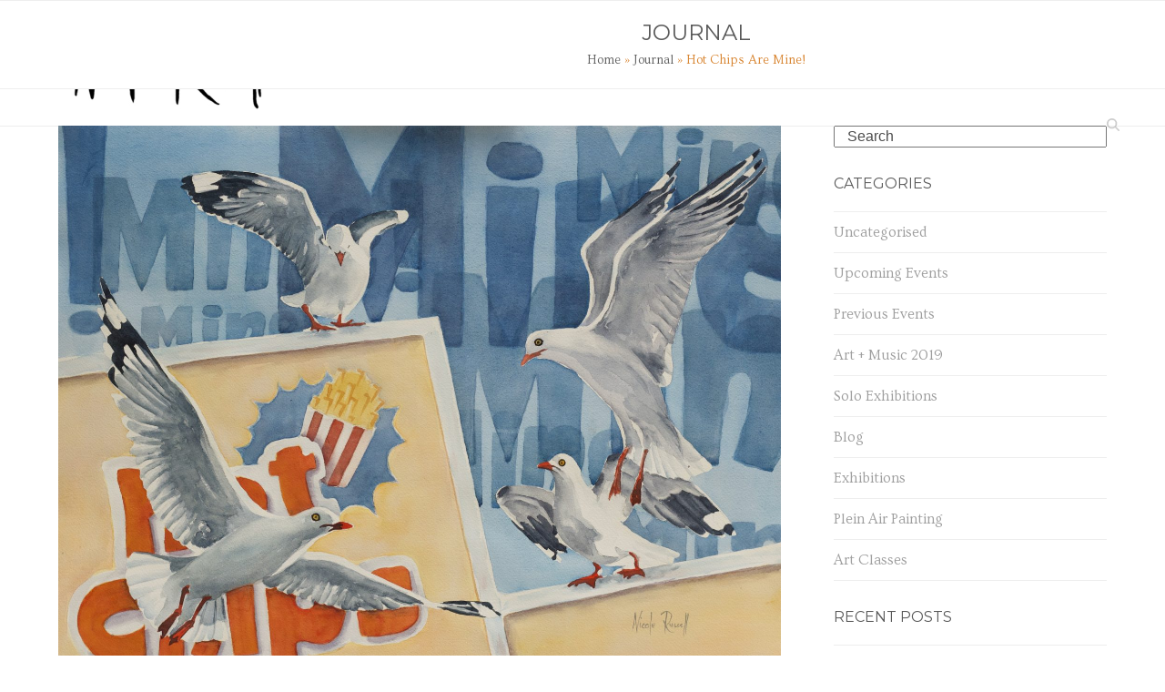

--- FILE ---
content_type: text/html; charset=UTF-8
request_url: https://www.nicolerussellart.com/2020/04/13/hot-chips-are-mine/
body_size: 17299
content:
<!DOCTYPE html>
<html lang="en-NZ" class="wpex-classic-style">
<head>
<meta charset="UTF-8">
<link rel="profile" href="https://gmpg.org/xfn/11">
<meta name='robots' content='index, follow, max-image-preview:large, max-snippet:-1, max-video-preview:-1' />
	<style>img:is([sizes="auto" i], [sizes^="auto," i]) { contain-intrinsic-size: 3000px 1500px }</style>
	<meta name="viewport" content="width=device-width, initial-scale=1">

	<!-- This site is optimized with the Yoast SEO Premium plugin v26.5 (Yoast SEO v26.5) - https://yoast.com/wordpress/plugins/seo/ -->
	<title>Hot Chips Are Mine! - Nicole Russell Art Classes and Workshops</title><link rel="preload" data-rocket-preload as="style" href="https://fonts.googleapis.com/css2?family=Ovo:ital,wght@0,100;0,200;0,300;0,400;0,500;0,600;0,700;0,800;0,900;1,100;1,200;1,300;1,400;1,500;1,600;1,700;1,800;1,900&#038;subset=latin&#038;family=Montserrat:ital,wght@0,100;0,200;0,300;0,400;0,500;0,600;0,700;0,800;0,900;1,100;1,200;1,300;1,400;1,500;1,600;1,700;1,800;1,900&#038;subset=latin&#038;display=swap" /><link rel="stylesheet" href="https://fonts.googleapis.com/css2?family=Ovo:ital,wght@0,100;0,200;0,300;0,400;0,500;0,600;0,700;0,800;0,900;1,100;1,200;1,300;1,400;1,500;1,600;1,700;1,800;1,900&#038;subset=latin&#038;family=Montserrat:ital,wght@0,100;0,200;0,300;0,400;0,500;0,600;0,700;0,800;0,900;1,100;1,200;1,300;1,400;1,500;1,600;1,700;1,800;1,900&#038;subset=latin&#038;display=swap" media="print" onload="this.media='all'" /><noscript><link rel="stylesheet" href="https://fonts.googleapis.com/css2?family=Ovo:ital,wght@0,100;0,200;0,300;0,400;0,500;0,600;0,700;0,800;0,900;1,100;1,200;1,300;1,400;1,500;1,600;1,700;1,800;1,900&#038;subset=latin&#038;family=Montserrat:ital,wght@0,100;0,200;0,300;0,400;0,500;0,600;0,700;0,800;0,900;1,100;1,200;1,300;1,400;1,500;1,600;1,700;1,800;1,900&#038;subset=latin&#038;display=swap" /></noscript><link rel="preload" data-rocket-preload as="image" href="https://www.nicolerussellart.com/wp-content/uploads/sites/116/2020/04/IMG_7395-scaled.jpeg" imagesrcset="https://www.nicolerussellart.com/wp-content/uploads/sites/116/2020/04/IMG_7395-scaled.jpeg 2048w, https://www.nicolerussellart.com/wp-content/uploads/sites/116/2020/04/IMG_7395-300x225.jpeg 300w, https://www.nicolerussellart.com/wp-content/uploads/sites/116/2020/04/IMG_7395-1024x768.jpeg 1024w, https://www.nicolerussellart.com/wp-content/uploads/sites/116/2020/04/IMG_7395-768x576.jpeg 768w, https://www.nicolerussellart.com/wp-content/uploads/sites/116/2020/04/IMG_7395-1536x1152.jpeg 1536w" imagesizes="auto, (max-width: 2048px) 100vw, 2048px" fetchpriority="high">
	<meta name="description" content="Today, I finally finished Hot Chips Are Mine! Since the lockdown has started I could take advantage of the unexpected time available in my studio to paint. Stil" />
	<link rel="canonical" href="https://www.nicolerussellart.com/2020/04/13/hot-chips-are-mine/" />
	<meta property="og:locale" content="en_US" />
	<meta property="og:type" content="article" />
	<meta property="og:title" content="Hot Chips Are Mine!" />
	<meta property="og:url" content="https://www.nicolerussellart.com/2020/04/13/hot-chips-are-mine/" />
	<meta property="og:site_name" content="Nicole Russell Art Classes and Workshops" />
	<meta property="article:publisher" content="https://www.facebook.com/NicoleRussellFineArts/" />
	<meta property="article:published_time" content="2020-04-13T03:59:26+00:00" />
	<meta property="og:image" content="https://www.nicolerussellart.com/wp-content/uploads/sites/116/2020/04/Mine-Photo-finished-1-scaled.jpeg" />
	<meta property="og:image:width" content="2048" />
	<meta property="og:image:height" content="1559" />
	<meta property="og:image:type" content="image/jpeg" />
	<meta name="author" content="nicole" />
	<meta name="twitter:card" content="summary_large_image" />
	<meta name="twitter:label1" content="Written by" />
	<meta name="twitter:data1" content="nicole" />
	<meta name="twitter:label2" content="Est. reading time" />
	<meta name="twitter:data2" content="5 minutes" />
	<script type="application/ld+json" class="yoast-schema-graph">{"@context":"https://schema.org","@graph":[{"@type":"Article","@id":"https://www.nicolerussellart.com/2020/04/13/hot-chips-are-mine/#article","isPartOf":{"@id":"https://www.nicolerussellart.com/2020/04/13/hot-chips-are-mine/"},"author":{"name":"nicole","@id":"https://www.nicolerussellart.com/#/schema/person/b46387fc4903017d9e392e9ee2634ce0"},"headline":"Hot Chips Are Mine!","datePublished":"2020-04-13T03:59:26+00:00","mainEntityOfPage":{"@id":"https://www.nicolerussellart.com/2020/04/13/hot-chips-are-mine/"},"wordCount":1037,"commentCount":0,"publisher":{"@id":"https://www.nicolerussellart.com/#organization"},"image":{"@id":"https://www.nicolerussellart.com/2020/04/13/hot-chips-are-mine/#primaryimage"},"thumbnailUrl":"https://www.nicolerussellart.com/wp-content/uploads/sites/116/2020/04/Mine-Photo-finished-1-scaled.jpeg","articleSection":{"1":"Blog"},"inLanguage":"en-NZ","potentialAction":[{"@type":"CommentAction","name":"Comment","target":["https://www.nicolerussellart.com/2020/04/13/hot-chips-are-mine/#respond"]}]},{"@type":"WebPage","@id":"https://www.nicolerussellart.com/2020/04/13/hot-chips-are-mine/","url":"https://www.nicolerussellart.com/2020/04/13/hot-chips-are-mine/","name":"Hot Chips Are Mine! - Nicole Russell Art Classes and Workshops","isPartOf":{"@id":"https://www.nicolerussellart.com/#website"},"primaryImageOfPage":{"@id":"https://www.nicolerussellart.com/2020/04/13/hot-chips-are-mine/#primaryimage"},"image":{"@id":"https://www.nicolerussellart.com/2020/04/13/hot-chips-are-mine/#primaryimage"},"thumbnailUrl":"https://www.nicolerussellart.com/wp-content/uploads/sites/116/2020/04/Mine-Photo-finished-1-scaled.jpeg","datePublished":"2020-04-13T03:59:26+00:00","breadcrumb":{"@id":"https://www.nicolerussellart.com/2020/04/13/hot-chips-are-mine/#breadcrumb"},"inLanguage":"en-NZ","potentialAction":[{"@type":"ReadAction","target":["https://www.nicolerussellart.com/2020/04/13/hot-chips-are-mine/"]}]},{"@type":"ImageObject","inLanguage":"en-NZ","@id":"https://www.nicolerussellart.com/2020/04/13/hot-chips-are-mine/#primaryimage","url":"https://www.nicolerussellart.com/wp-content/uploads/sites/116/2020/04/Mine-Photo-finished-1-scaled.jpeg","contentUrl":"https://www.nicolerussellart.com/wp-content/uploads/sites/116/2020/04/Mine-Photo-finished-1-scaled.jpeg","width":2048,"height":1559},{"@type":"BreadcrumbList","@id":"https://www.nicolerussellart.com/2020/04/13/hot-chips-are-mine/#breadcrumb","itemListElement":[{"@type":"ListItem","position":1,"name":"Home","item":"https://www.nicolerussellart.com/"},{"@type":"ListItem","position":2,"name":"Journal","item":"https://www.nicolerussellart.com/journal/"},{"@type":"ListItem","position":3,"name":"Hot Chips Are Mine!"}]},{"@type":"WebSite","@id":"https://www.nicolerussellart.com/#website","url":"https://www.nicolerussellart.com/","name":"Nicole Russell Art","description":"Waterclolour and Oils Art Classes","publisher":{"@id":"https://www.nicolerussellart.com/#organization"},"potentialAction":[{"@type":"SearchAction","target":{"@type":"EntryPoint","urlTemplate":"https://www.nicolerussellart.com/?s={search_term_string}"},"query-input":{"@type":"PropertyValueSpecification","valueRequired":true,"valueName":"search_term_string"}}],"inLanguage":"en-NZ"},{"@type":"Organization","@id":"https://www.nicolerussellart.com/#organization","name":"Nicole Russell Art","url":"https://www.nicolerussellart.com/","logo":{"@type":"ImageObject","inLanguage":"en-NZ","@id":"https://www.nicolerussellart.com/#/schema/logo/image/","url":"https://www.nicolerussellart.com/wp-content/uploads/sites/116/2019/06/NicoleRussell-signature-small.jpg","contentUrl":"https://www.nicolerussellart.com/wp-content/uploads/sites/116/2019/06/NicoleRussell-signature-small.jpg","width":417,"height":218,"caption":"Nicole Russell Art"},"image":{"@id":"https://www.nicolerussellart.com/#/schema/logo/image/"},"sameAs":["https://www.facebook.com/NicoleRussellFineArts/","https://www.instagram.com/nicolerussellfinearts/"]},{"@type":"Person","@id":"https://www.nicolerussellart.com/#/schema/person/b46387fc4903017d9e392e9ee2634ce0","name":"nicole","image":{"@type":"ImageObject","inLanguage":"en-NZ","@id":"https://www.nicolerussellart.com/#/schema/person/image/","url":"https://secure.gravatar.com/avatar/dbe5e6b743be6369f1f8da02c3df93aa187aab82c36f88c05b4e6648402fe830?s=96&d=mm&r=g","contentUrl":"https://secure.gravatar.com/avatar/dbe5e6b743be6369f1f8da02c3df93aa187aab82c36f88c05b4e6648402fe830?s=96&d=mm&r=g","caption":"nicole"},"url":"https://www.nicolerussellart.com/author/nicole/"}]}</script>
	<!-- / Yoast SEO Premium plugin. -->


<link rel='dns-prefetch' href='//stats.wp.com' />
<link rel='dns-prefetch' href='//fonts.googleapis.com' />
<link href='https://fonts.gstatic.com' crossorigin rel='preconnect' />
<link rel="alternate" type="application/rss+xml" title="Nicole Russell Art Classes and Workshops &raquo; Feed" href="https://www.nicolerussellart.com/feed/" />
<link rel="alternate" type="application/rss+xml" title="Nicole Russell Art Classes and Workshops &raquo; Comments Feed" href="https://www.nicolerussellart.com/comments/feed/" />
<link rel="alternate" type="application/rss+xml" title="Nicole Russell Art Classes and Workshops &raquo; Hot Chips Are Mine! Comments Feed" href="https://www.nicolerussellart.com/2020/04/13/hot-chips-are-mine/feed/" />
<link rel='stylesheet' id='formidable-css' href='https://www.nicolerussellart.com/wp-content/plugins/formidable/css/formidableforms116.css?ver=1161038' media='all' />
<link rel='stylesheet' id='js_composer_front-css' href='https://www.nicolerussellart.com/wp-content/plugins/js_composer/assets/css/js_composer.min.css?ver=8.7.2' media='all' />
<link rel='stylesheet' id='mediaelement-css' href='https://www.nicolerussellart.com/wp-includes/js/mediaelement/mediaelementplayer-legacy.min.css?ver=4.2.17' media='all' />
<link rel='stylesheet' id='wp-mediaelement-css' href='https://www.nicolerussellart.com/wp-includes/js/mediaelement/wp-mediaelement.min.css?ver=391a341ab268f5965695ce5ef5bab008' media='all' />
<style id='jetpack-sharing-buttons-style-inline-css'>
.jetpack-sharing-buttons__services-list{display:flex;flex-direction:row;flex-wrap:wrap;gap:0;list-style-type:none;margin:5px;padding:0}.jetpack-sharing-buttons__services-list.has-small-icon-size{font-size:12px}.jetpack-sharing-buttons__services-list.has-normal-icon-size{font-size:16px}.jetpack-sharing-buttons__services-list.has-large-icon-size{font-size:24px}.jetpack-sharing-buttons__services-list.has-huge-icon-size{font-size:36px}@media print{.jetpack-sharing-buttons__services-list{display:none!important}}.editor-styles-wrapper .wp-block-jetpack-sharing-buttons{gap:0;padding-inline-start:0}ul.jetpack-sharing-buttons__services-list.has-background{padding:1.25em 2.375em}
</style>
<link rel='stylesheet' id='webeasy-css' href='https://www.nicolerussellart.com/wp-content/plugins/webeasy/public/css/webeasy-public.css?ver=1.9.3' media='all' />


<link rel='stylesheet' id='wpex-style-css' href='https://www.nicolerussellart.com/wp-content/themes/Total/style.css?ver=6.5' media='all' />
<link rel='stylesheet' id='wpex-mobile-menu-breakpoint-max-css' href='https://www.nicolerussellart.com/wp-content/themes/Total/assets/css/frontend/breakpoints/max.min.css?ver=6.5' media='only screen and (max-width:1125px)' />
<link rel='stylesheet' id='wpex-mobile-menu-breakpoint-min-css' href='https://www.nicolerussellart.com/wp-content/themes/Total/assets/css/frontend/breakpoints/min.min.css?ver=6.5' media='only screen and (min-width:1126px)' />
<link rel='stylesheet' id='vcex-shortcodes-css' href='https://www.nicolerussellart.com/wp-content/themes/Total/assets/css/frontend/vcex-shortcodes.min.css?ver=6.5' media='all' />
<link rel='stylesheet' id='wpex-wpbakery-css' href='https://www.nicolerussellart.com/wp-content/themes/Total/assets/css/frontend/wpbakery.min.css?ver=6.5' media='all' />
<script src="https://www.nicolerussellart.com/wp-includes/js/jquery/jquery.min.js?ver=3.7.1" id="jquery-core-js"></script>
<script src="https://www.nicolerussellart.com/wp-includes/js/jquery/jquery-migrate.min.js?ver=3.4.1" id="jquery-migrate-js"></script>
<script id="webeasy-js-extra">
var ajax_settings = {"ajax_url":"https:\/\/www.nicolerussellart.com\/wp-admin\/admin-ajax.php"};
</script>
<script src="https://www.nicolerussellart.com/wp-content/plugins/webeasy/public/js/webeasy-public.js?ver=1.9.3" id="webeasy-js" data-rocket-defer defer></script>
<script id="wpex-core-js-extra">
var wpex_theme_params = {"selectArrowIcon":"<span class=\"wpex-select-arrow__icon wpex-icon--sm wpex-flex wpex-icon\" aria-hidden=\"true\"><svg viewBox=\"0 0 24 24\" xmlns=\"http:\/\/www.w3.org\/2000\/svg\"><rect fill=\"none\" height=\"24\" width=\"24\"\/><g transform=\"matrix(0, -1, 1, 0, -0.115, 23.885)\"><polygon points=\"17.77,3.77 16,2 6,12 16,22 17.77,20.23 9.54,12\"\/><\/g><\/svg><\/span>","customSelects":".widget_categories form,.widget_archive select,.vcex-form-shortcode select","scrollToHash":"1","localScrollFindLinks":"1","localScrollHighlight":"1","localScrollUpdateHash":"1","scrollToHashTimeout":"500","localScrollTargets":"li.local-scroll a, a.local-scroll, .local-scroll-link, .local-scroll-link > a,.sidr-class-local-scroll-link,li.sidr-class-local-scroll > span > a,li.sidr-class-local-scroll > a","scrollToBehavior":"smooth"};
</script>
<script src="https://www.nicolerussellart.com/wp-content/themes/Total/assets/js/frontend/core.min.js?ver=6.5" id="wpex-core-js" defer data-wp-strategy="defer"></script>
<script id="wpex-inline-js-after">
!function(){const e=document.querySelector("html"),t=()=>{const t=window.innerWidth-document.documentElement.clientWidth;t&&e.style.setProperty("--wpex-scrollbar-width",`${t}px`)};t(),window.addEventListener("resize",(()=>{t()}))}();
</script>
<script id="wpex-mobile-menu-toggle-js-extra">
var wpex_mobile_menu_toggle_params = {"breakpoint":"1125","i18n":{"openSubmenu":"Open submenu of %s","closeSubmenu":"Close submenu of %s"},"openSubmenuIcon":"<span class=\"wpex-open-submenu__icon wpex-transition-transform wpex-duration-300 wpex-icon\" aria-hidden=\"true\"><svg xmlns=\"http:\/\/www.w3.org\/2000\/svg\" viewBox=\"0 0 448 512\"><path d=\"M201.4 342.6c12.5 12.5 32.8 12.5 45.3 0l160-160c12.5-12.5 12.5-32.8 0-45.3s-32.8-12.5-45.3 0L224 274.7 86.6 137.4c-12.5-12.5-32.8-12.5-45.3 0s-12.5 32.8 0 45.3l160 160z\"\/><\/svg><\/span>"};
</script>
<script src="https://www.nicolerussellart.com/wp-content/themes/Total/assets/js/frontend/mobile-menu/toggle.min.js?ver=6.5" id="wpex-mobile-menu-toggle-js" defer data-wp-strategy="defer"></script>
<script src="https://www.nicolerussellart.com/wp-content/themes/Total/assets/js/frontend/wp/comment-reply.min.js?ver=2.7.0" id="wpex-comment-reply-js" defer data-wp-strategy="defer"></script>
<script></script><link rel="https://api.w.org/" href="https://www.nicolerussellart.com/wp-json/" /><link rel="alternate" title="JSON" type="application/json" href="https://www.nicolerussellart.com/wp-json/wp/v2/posts/1307" /><link rel="EditURI" type="application/rsd+xml" title="RSD" href="https://www.nicolerussellart.com/xmlrpc.php?rsd" />
<link rel="alternate" title="oEmbed (JSON)" type="application/json+oembed" href="https://www.nicolerussellart.com/wp-json/oembed/1.0/embed?url=https%3A%2F%2Fwww.nicolerussellart.com%2F2020%2F04%2F13%2Fhot-chips-are-mine%2F" />
<link rel="alternate" title="oEmbed (XML)" type="text/xml+oembed" href="https://www.nicolerussellart.com/wp-json/oembed/1.0/embed?url=https%3A%2F%2Fwww.nicolerussellart.com%2F2020%2F04%2F13%2Fhot-chips-are-mine%2F&#038;format=xml" />
<script>document.documentElement.className += " js";</script>
	<style>img#wpstats{display:none}</style>
		<!-- This code is added by Analytify (7.1.3) https://analytify.io/ !-->
			<script async src="https://www.googletagmanager.com/gtag/js?id=G-15LM72HJDS"></script>
			<script>
			window.dataLayer = window.dataLayer || [];
			function gtag(){dataLayer.push(arguments);}
			gtag('js', new Date());

			const configuration = {"anonymize_ip":"false","forceSSL":"false","allow_display_features":"false","debug_mode":true};
			const gaID = 'G-15LM72HJDS';

			
			gtag('config', gaID, configuration);

			
			</script>

			<!-- This code is added by Analytify (7.1.3) !--><link rel="icon" href="https://www.nicolerussellart.com/wp-content/uploads/sites/116/2019/07/NicoleRussell-favicon-copy.jpg" sizes="32x32"><link rel="shortcut icon" href="https://www.nicolerussellart.com/wp-content/uploads/sites/116/2019/07/NicoleRussell-favicon-copy.jpg"><link rel="apple-touch-icon" href="https://www.nicolerussellart.com/wp-content/uploads/sites/116/2019/07/NicoleRussell-favicon-copy.jpg" sizes="57x57" ><link rel="apple-touch-icon" href="https://www.nicolerussellart.com/wp-content/uploads/sites/116/2019/07/NicoleRussell-favicon-copy.jpg" sizes="76x76" ><link rel="apple-touch-icon" href="https://www.nicolerussellart.com/wp-content/uploads/sites/116/2019/07/NicoleRussell-favicon-copy.jpg" sizes="120x120"><link rel="apple-touch-icon" href="https://www.nicolerussellart.com/wp-content/uploads/sites/116/2019/07/NicoleRussell-favicon-copy.jpg" sizes="114x114"><noscript><style>body:not(.content-full-screen) .wpex-vc-row-stretched[data-vc-full-width-init="false"]{visibility:visible;}</style></noscript><script data-jetpack-boost="ignore">function setREVStartSize(e){
			//window.requestAnimationFrame(function() {
				window.RSIW = window.RSIW===undefined ? window.innerWidth : window.RSIW;
				window.RSIH = window.RSIH===undefined ? window.innerHeight : window.RSIH;
				try {
					var pw = document.getElementById(e.c).parentNode.offsetWidth,
						newh;
					pw = pw===0 || isNaN(pw) || (e.l=="fullwidth" || e.layout=="fullwidth") ? window.RSIW : pw;
					e.tabw = e.tabw===undefined ? 0 : parseInt(e.tabw);
					e.thumbw = e.thumbw===undefined ? 0 : parseInt(e.thumbw);
					e.tabh = e.tabh===undefined ? 0 : parseInt(e.tabh);
					e.thumbh = e.thumbh===undefined ? 0 : parseInt(e.thumbh);
					e.tabhide = e.tabhide===undefined ? 0 : parseInt(e.tabhide);
					e.thumbhide = e.thumbhide===undefined ? 0 : parseInt(e.thumbhide);
					e.mh = e.mh===undefined || e.mh=="" || e.mh==="auto" ? 0 : parseInt(e.mh,0);
					if(e.layout==="fullscreen" || e.l==="fullscreen")
						newh = Math.max(e.mh,window.RSIH);
					else{
						e.gw = Array.isArray(e.gw) ? e.gw : [e.gw];
						for (var i in e.rl) if (e.gw[i]===undefined || e.gw[i]===0) e.gw[i] = e.gw[i-1];
						e.gh = e.el===undefined || e.el==="" || (Array.isArray(e.el) && e.el.length==0)? e.gh : e.el;
						e.gh = Array.isArray(e.gh) ? e.gh : [e.gh];
						for (var i in e.rl) if (e.gh[i]===undefined || e.gh[i]===0) e.gh[i] = e.gh[i-1];
											
						var nl = new Array(e.rl.length),
							ix = 0,
							sl;
						e.tabw = e.tabhide>=pw ? 0 : e.tabw;
						e.thumbw = e.thumbhide>=pw ? 0 : e.thumbw;
						e.tabh = e.tabhide>=pw ? 0 : e.tabh;
						e.thumbh = e.thumbhide>=pw ? 0 : e.thumbh;
						for (var i in e.rl) nl[i] = e.rl[i]<window.RSIW ? 0 : e.rl[i];
						sl = nl[0];
						for (var i in nl) if (sl>nl[i] && nl[i]>0) { sl = nl[i]; ix=i;}
						var m = pw>(e.gw[ix]+e.tabw+e.thumbw) ? 1 : (pw-(e.tabw+e.thumbw)) / (e.gw[ix]);
						newh =  (e.gh[ix] * m) + (e.tabh + e.thumbh);
					}
					var el = document.getElementById(e.c);
					if (el!==null && el) el.style.height = newh+"px";
					el = document.getElementById(e.c+"_wrapper");
					if (el!==null && el) {
						el.style.height = newh+"px";
						el.style.display = "block";
					}
				} catch(e){
					console.log("Failure at Presize of Slider:" + e)
				}
			//});
		  };</script>
<style type="text/css" data-type="vc_shortcodes-custom-css">.vc_custom_1586406806851{padding-top: 30px !important;}</style><noscript><style> .wpb_animate_when_almost_visible { opacity: 1; }</style></noscript><style data-type="wpex-css" id="wpex-css">/*TYPOGRAPHY*/:root{--wpex-body-font-family:Ovo;--wpex-body-font-size:16px;}:root{--wpex-heading-font-family:Montserrat;--wpex-heading-font-weight:500;--wpex-heading-color:#595959;--wpex-heading-letter-spacing:0px;}:root{--wpex-btn-font-family:Montserrat;--wpex-btn-font-weight:500;--wpex-btn-letter-spacing:1px;--wpex-btn-text-transform:uppercase;}.main-navigation-ul .link-inner{font-family:Montserrat;font-weight:500;font-size:14px;letter-spacing:1px;text-transform:uppercase;}.page-header .page-header-title{font-size:24px;text-transform:uppercase;}.blog-entry-title.entry-title,.blog-entry-title.entry-title a,.blog-entry-title.entry-title a:hover{font-size:18px;text-transform:uppercase;}body.single-post .single-post-title{font-size:21px;}.sidebar-box .widget-title{font-weight:400;font-size:16px;text-transform:uppercase;}#footer-widgets{font-size:16px;}.footer-widget .widget-title{font-weight:500;letter-spacing:1px;}#copyright{font-family:Montserrat;font-weight:500;font-size:12px;letter-spacing:1px;text-transform:uppercase;}/*CUSTOMIZER STYLING*/:root{--wpex-link-color:#d88531;--wpex-hover-heading-link-color:#d88531;--wpex-hover-link-color:#d87d22;--wpex-btn-border-radius:1px;--wpex-btn-bg:#595959;--wpex-hover-btn-bg:#d88531;--wpex-input-padding:10px 12px;--wpex-input-color:#999999;--wpex-focus-input-color:#999999;--wpex-input-bg:#ffffff;--wpex-focus-input-bg:#ffffff;--wpex-input-border-width:2px;--wpex-hover-pagination-link-color:#ffffff;--wpex-active-pagination-link-color:#ffffff;--wpex-active-pagination-link-color:#ffffff;--wpex-hover-pagination-link-bg:#6f553a;--wpex-active-pagination-link-bg:#6f553a;--wpex-active-pagination-link-bg:#6f553a;--wpex-site-header-shrink-start-height:175px;--wpex-site-header-shrink-end-height:100px;--wpex-vc-column-inner-margin-bottom:40px;}.page-header.wpex-supports-mods{padding-block-start:20px;padding-block-end:20px;}.site-breadcrumbs{color:#d88531;}.wpex-social-share__link{font-size:21px;}#site-scroll-top{background-color:#e7e2de;color:#ffffff;}#site-scroll-top:hover{background-color:#d88531;color:#ffffff;}:root,.site-boxed.wpex-responsive #wrap{--wpex-container-width:1400px;}.toggle-bar-btn{border-top-color:#6f553a;border-right-color:#6f553a;}.toggle-bar-btn:hover{border-top-color:#59442e;border-right-color:#59442e;}#site-navigation-wrap{--wpex-main-nav-border-color:#ffffff;--wpex-main-nav-link-color:#9e9e9e;--wpex-hover-main-nav-link-color:#9e9e9e;--wpex-active-main-nav-link-color:#9e9e9e;--wpex-hover-main-nav-link-color:#d88531;--wpex-active-main-nav-link-color:#d88531;--wpex-dropmenu-link-color:#9e9e9e;--wpex-hover-dropmenu-link-color:#d88531;--wpex-hover-dropmenu-link-bg:#ffffff;}#wpex-mobile-menu-fixed-top,#wpex-mobile-menu-navbar{background:#d88531;}#mobile-menu,#mobile-icons-menu{--wpex-hover-link-color:#d88531;}.mobile-toggle-nav{--wpex-hover-link-color:#d88531;}#sidebar{--wpex-link-color:#9e9e9e;--wpex-hover-link-color:#9e9e9e;--wpex-widget-link-color:#9e9e9e;--wpex-hover-link-color:#d88531;--wpex-hover-widget-link-color:#d88531;}.blog-entry{--wpex-entry-left-thumbnail-media-width:35%;--wpex-entry-left-thumbnail-content-width:60%;}#footer{--wpex-surface-1:#f8f8f8;background-color:#f8f8f8;color:#9e9e9e;--wpex-heading-color:#9e9e9e;--wpex-text-2:#9e9e9e;--wpex-text-3:#9e9e9e;--wpex-text-4:#9e9e9e;--wpex-border-main:#f8f8f8;--wpex-table-cell-border-color:#f8f8f8;--wpex-link-color:#9e9e9e;--wpex-hover-link-color:#9e9e9e;--wpex-hover-link-color:#686868;}.footer-widget .widget-title{color:#9e9e9e;}.footer-box.col-1{width:500px;}.footer-box.col-2{width:250px;}.footer-box.col-3{width:250px;}#footer-bottom{padding:25px 0;background-color:#f8f8f8;--wpex-link-color:#856646;--wpex-hover-link-color:#856646;--wpex-hover-link-color:#b3916d;}@media only screen and (min-width:960px){#site-logo .logo-img{max-width:250px;}}@media only screen and (max-width:767px){#site-logo .logo-img{max-width:150px;}}@media only screen and (min-width:768px) and (max-width:959px){#site-logo .logo-img{max-width:250px;}}</style><style id="rocket-lazyrender-inline-css">[data-wpr-lazyrender] {content-visibility: auto;}</style><meta name="generator" content="WP Rocket 3.17.4" data-wpr-features="wpr_defer_js wpr_automatic_lazy_rendering wpr_oci" /></head>

<body data-rsssl=1 class="wp-singular post-template-default single single-post postid-1307 single-format-standard wp-custom-logo wp-embed-responsive wp-theme-Total wpex-theme wpex-responsive full-width-main-layout has-composer wpex-live-site site-full-width content-right-sidebar has-sidebar post-in-category-uncategorised post-in-category-blog hasnt-overlay-header wpex-has-fixed-footer has-mobile-menu wpex-mobile-toggle-menu-icon_buttons togglebar-is-inline wpex-no-js wpb-js-composer js-comp-ver-8.7.2 vc_responsive">

	
<a href="#content" class="skip-to-content">Skip to content</a>

	
	<span data-ls_id="#site_top" tabindex="-1"></span>
	<div  id="outer-wrap" class="wpex-overflow-clip">
		
		
		
		<div  id="wrap" class="wpex-clr">

				<header  id="site-header" class="header-one dyn-styles wpex-print-hidden wpex-relative wpex-clr">
				<div id="site-header-inner" class="header-one-inner header-padding container wpex-relative wpex-h-100 wpex-py-30 wpex-clr">
<div id="site-logo" class="site-branding header-one-logo logo-padding wpex-flex wpex-items-center wpex-float-left wpex-h-100">
	<div id="site-logo-inner" ><a id="site-logo-link" href="https://www.nicolerussellart.com/" rel="home" class="main-logo"><img src="https://www.nicolerussellart.com/wp-content/uploads/sites/116/2019/06/NicoleRussell-signature-small.jpg" alt="Nicole Russell Art Classes and Workshops" class="logo-img wpex-h-auto wpex-max-w-100 wpex-align-middle" width="417" height="218" data-no-retina data-skip-lazy fetchpriority="high"></a></div>

</div>

<div id="site-navigation-wrap" class="navbar-style-one navbar-fixed-height navbar-allows-inner-bg navbar-fixed-line-height wpex-dropdowns-caret wpex-stretch-megamenus hide-at-mm-breakpoint wpex-clr wpex-print-hidden">
	<nav id="site-navigation" class="navigation main-navigation main-navigation-one wpex-clr" aria-label="Main menu"><ul id="menu-main" class="main-navigation-ul dropdown-menu wpex-dropdown-menu wpex-dropdown-menu--onhover"><li id="menu-item-114" class="menu-item menu-item-type-post_type menu-item-object-page menu-item-home menu-item-114"><a href="https://www.nicolerussellart.com/"><span class="link-inner">Home</span></a></li>
<li id="menu-item-113" class="menu-item menu-item-type-post_type menu-item-object-page menu-item-has-children menu-item-113 dropdown"><a href="https://www.nicolerussellart.com/about/"><span class="link-inner">About</span></a>
<ul class="sub-menu">
	<li id="menu-item-298" class="menu-item menu-item-type-post_type menu-item-object-page menu-item-298"><a href="https://www.nicolerussellart.com/plein-air-painting/"><span class="link-inner">Plein Air Painting</span></a></li>
</ul>
</li>
<li id="menu-item-1825" class="menu-item menu-item-type-post_type menu-item-object-page menu-item-1825"><a href="https://www.nicolerussellart.com/shop/"><span class="link-inner">Shop</span></a></li>
<li id="menu-item-112" class="menu-item menu-item-type-post_type menu-item-object-page menu-item-112"><a href="https://www.nicolerussellart.com/art-gallery/"><span class="link-inner">Gallery</span></a></li>
<li id="menu-item-162" class="menu-item menu-item-type-post_type menu-item-object-page menu-item-162"><a href="https://www.nicolerussellart.com/events/"><span class="link-inner">Events</span></a></li>
<li id="menu-item-167" class="menu-item menu-item-type-post_type menu-item-object-page menu-item-167"><a href="https://www.nicolerussellart.com/art-classes/"><span class="link-inner">Art Classes</span></a></li>
<li id="menu-item-108" class="menu-item menu-item-type-post_type menu-item-object-page menu-item-108"><a href="https://www.nicolerussellart.com/journal/"><span class="link-inner">Journal</span></a></li>
<li id="menu-item-109" class="menu-item menu-item-type-post_type menu-item-object-page menu-item-109"><a href="https://www.nicolerussellart.com/contact/"><span class="link-inner">Contact</span></a></li>
</ul></nav>
</div>


<div id="mobile-menu" class="wpex-mobile-menu-toggle show-at-mm-breakpoint wpex-flex wpex-items-center wpex-absolute wpex-top-50 -wpex-translate-y-50 wpex-right-0">
	<div class="wpex-inline-flex wpex-items-center"><a href="#" class="mobile-menu-toggle" role="button" aria-expanded="false"><span class="mobile-menu-toggle__icon wpex-flex"><span class="wpex-hamburger-icon wpex-hamburger-icon--inactive wpex-hamburger-icon--animate" aria-hidden="true"><span></span></span></span><span class="screen-reader-text" data-open-text>Open mobile menu</span><span class="screen-reader-text" data-open-text>Close mobile menu</span></a></div>
</div>

</div>
			</header>

			
			<main  id="main" class="site-main wpex-clr">

				
<header class="page-header has-aside centered-minimal-page-header wpex-relative wpex-mb-40 wpex-surface-1 wpex-py-30 wpex-border-t wpex-border-b wpex-border-solid wpex-border-main wpex-text-2 wpex-text-center wpex-supports-mods">

	
	<div class="page-header-inner container">
<div class="page-header-content">

<span class="page-header-title wpex-block wpex-m-0 wpex-text-5xl">

	<span>Journal</span>

</span>

</div>
<div class="page-header-aside wpex-mt-5"><nav class="site-breadcrumbs position-page_header_aside wpex-text-4 wpex-text-sm" aria-label="You are here:"><span class="breadcrumb-trail"><span><span><a href="https://www.nicolerussellart.com/">Home</a></span> &raquo; <span><a href="https://www.nicolerussellart.com/journal/">Journal</a></span> &raquo; <span class="breadcrumb_last" aria-current="page">Hot Chips Are Mine!</span></span></span></nav></div></div>

	
</header>


<div id="content-wrap"  class="container wpex-clr">

	
	<div id="primary" class="content-area wpex-clr">

		
		<div id="content" class="site-content wpex-clr">

			
			
<article id="single-blocks" class="single-blog-article wpex-first-mt-0 wpex-clr">
	<div id="post-media" class="single-blog-media single-media wpex-relative wpex-mb-20"><img width="2048" height="1559" src="https://www.nicolerussellart.com/wp-content/uploads/sites/116/2020/04/Mine-Photo-finished-1-scaled.jpeg" class="blog-single-media-img wpex-align-middle" alt="" loading="lazy" decoding="async" srcset="https://www.nicolerussellart.com/wp-content/uploads/sites/116/2020/04/Mine-Photo-finished-1-scaled.jpeg 2048w, https://www.nicolerussellart.com/wp-content/uploads/sites/116/2020/04/Mine-Photo-finished-1-300x228.jpeg 300w, https://www.nicolerussellart.com/wp-content/uploads/sites/116/2020/04/Mine-Photo-finished-1-1024x780.jpeg 1024w, https://www.nicolerussellart.com/wp-content/uploads/sites/116/2020/04/Mine-Photo-finished-1-768x585.jpeg 768w, https://www.nicolerussellart.com/wp-content/uploads/sites/116/2020/04/Mine-Photo-finished-1-1536x1169.jpeg 1536w" sizes="auto, (max-width: 2048px) 100vw, 2048px" /></div>


<header class="single-blog-header wpex-mb-10">
	<h1 class="single-post-title entry-title wpex-m-0 wpex-text-3xl">Hot Chips Are Mine!</h1>
</header>
<div class="single-blog-content single-content entry wpex-mt-20 wpex-mb-40 wpex-clr"><div class="wpb-content-wrapper"><div class="vc_row wpb_row vc_row-fluid wpex-relative"><div class="wpb_column vc_column_container vc_col-sm-12"><div class="vc_column-inner"><div class="wpb_wrapper">
	<div class="wpb_text_column wpb_content_element" >
		<div class="wpb_wrapper">
			<p>Today, I finally finished <em>Hot Chips Are Mine!</em> Since the lockdown has started I could take advantage of the unexpected time available in my studio to paint. Still, I miss teaching and therefore thought I might share how I created this painting. I know it’s a watercolour painting but most of the principles apply to oil and acrylic painting as well:</p>

		</div>
	</div>
</div></div></div></div><div class="vc_row wpb_row vc_row-fluid wpex-relative"><div class="wpb_column vc_column_container vc_col-sm-6"><div class="vc_column-inner"><div class="wpb_wrapper"><figure class="vcex-image vcex-module"><div class="vcex-image-inner wpex-relative wpex-inline-block"><img width="2048" height="1536" src="https://www.nicolerussellart.com/wp-content/uploads/sites/116/2020/04/IMG_4700-scaled.jpeg" class="vcex-image-img wpex-align-middle" alt="" loading="lazy" decoding="async" srcset="https://www.nicolerussellart.com/wp-content/uploads/sites/116/2020/04/IMG_4700-scaled.jpeg 2048w, https://www.nicolerussellart.com/wp-content/uploads/sites/116/2020/04/IMG_4700-300x225.jpeg 300w, https://www.nicolerussellart.com/wp-content/uploads/sites/116/2020/04/IMG_4700-1024x768.jpeg 1024w, https://www.nicolerussellart.com/wp-content/uploads/sites/116/2020/04/IMG_4700-768x576.jpeg 768w, https://www.nicolerussellart.com/wp-content/uploads/sites/116/2020/04/IMG_4700-1536x1152.jpeg 1536w" sizes="auto, (max-width: 2048px) 100vw, 2048px" /></div></figure></div></div></div><div class="wpb_column vc_column_container vc_col-sm-6"><div class="vc_column-inner"><div class="wpb_wrapper"><figure class="vcex-image vcex-module"><div class="vcex-image-inner wpex-relative wpex-inline-block"><img width="2048" height="1536" src="https://www.nicolerussellart.com/wp-content/uploads/sites/116/2020/04/IMG_4701-scaled.jpeg" class="vcex-image-img wpex-align-middle" alt="" loading="lazy" decoding="async" srcset="https://www.nicolerussellart.com/wp-content/uploads/sites/116/2020/04/IMG_4701-scaled.jpeg 2048w, https://www.nicolerussellart.com/wp-content/uploads/sites/116/2020/04/IMG_4701-300x225.jpeg 300w, https://www.nicolerussellart.com/wp-content/uploads/sites/116/2020/04/IMG_4701-1024x768.jpeg 1024w, https://www.nicolerussellart.com/wp-content/uploads/sites/116/2020/04/IMG_4701-768x576.jpeg 768w, https://www.nicolerussellart.com/wp-content/uploads/sites/116/2020/04/IMG_4701-1536x1152.jpeg 1536w" sizes="auto, (max-width: 2048px) 100vw, 2048px" /></div></figure></div></div></div></div><div class="vc_row wpb_row vc_row-fluid wpex-relative"><div class="wpb_column vc_column_container vc_col-sm-12"><div class="vc_column-inner"><div class="wpb_wrapper">
	<div class="wpb_text_column wpb_content_element" >
		<div class="wpb_wrapper">
			<p>Some of our creative ideas come to us unexpectedly just by observing our environment and that is what happened for this painting: I was in the queue to get some hot chips at a rugby game in Nelson. The colours of the signboard, sky and the seagulls caught my eye and I quickly took some photos. I could hear the seagulls whisper “Mine? … Mine … MINE!!!”</p>

		</div>
	</div>

	<div class="wpb_text_column wpb_content_element vc_custom_1586406806851" >
		<div class="wpb_wrapper">
			<p><strong>Visual Diary &#8211; Planning</strong></p>

		</div>
	</div>
</div></div></div></div><div class="vc_row wpb_row vc_row-fluid wpex-relative"><div class="wpb_column vc_column_container vc_col-sm-4"><div class="vc_column-inner"><div class="wpb_wrapper"><figure class="vcex-image vcex-module"><div class="vcex-image-inner wpex-relative wpex-inline-block"><img width="2048" height="1536" src="https://www.nicolerussellart.com/wp-content/uploads/sites/116/2020/04/IMG_7399-scaled.jpeg" class="vcex-image-img wpex-align-middle" alt="" loading="lazy" decoding="async" srcset="https://www.nicolerussellart.com/wp-content/uploads/sites/116/2020/04/IMG_7399-scaled.jpeg 2048w, https://www.nicolerussellart.com/wp-content/uploads/sites/116/2020/04/IMG_7399-300x225.jpeg 300w, https://www.nicolerussellart.com/wp-content/uploads/sites/116/2020/04/IMG_7399-1024x768.jpeg 1024w, https://www.nicolerussellart.com/wp-content/uploads/sites/116/2020/04/IMG_7399-768x576.jpeg 768w, https://www.nicolerussellart.com/wp-content/uploads/sites/116/2020/04/IMG_7399-1536x1152.jpeg 1536w" sizes="auto, (max-width: 2048px) 100vw, 2048px" /></div></figure></div></div></div><div class="wpb_column vc_column_container vc_col-sm-4"><div class="vc_column-inner"><div class="wpb_wrapper"><figure class="vcex-image vcex-module"><div class="vcex-image-inner wpex-relative wpex-inline-block"><img width="2048" height="1536" src="https://www.nicolerussellart.com/wp-content/uploads/sites/116/2020/04/IMG_7401-scaled.jpeg" class="vcex-image-img wpex-align-middle" alt="" loading="lazy" decoding="async" srcset="https://www.nicolerussellart.com/wp-content/uploads/sites/116/2020/04/IMG_7401-scaled.jpeg 2048w, https://www.nicolerussellart.com/wp-content/uploads/sites/116/2020/04/IMG_7401-300x225.jpeg 300w, https://www.nicolerussellart.com/wp-content/uploads/sites/116/2020/04/IMG_7401-1024x768.jpeg 1024w, https://www.nicolerussellart.com/wp-content/uploads/sites/116/2020/04/IMG_7401-768x576.jpeg 768w, https://www.nicolerussellart.com/wp-content/uploads/sites/116/2020/04/IMG_7401-1536x1152.jpeg 1536w" sizes="auto, (max-width: 2048px) 100vw, 2048px" /></div></figure></div></div></div><div class="wpb_column vc_column_container vc_col-sm-4"><div class="vc_column-inner"><div class="wpb_wrapper"><figure class="vcex-image vcex-module"><div class="vcex-image-inner wpex-relative wpex-inline-block"><img width="2048" height="1536" src="https://www.nicolerussellart.com/wp-content/uploads/sites/116/2020/04/IMG_7402-scaled.jpeg" class="vcex-image-img wpex-align-middle" alt="" loading="lazy" decoding="async" srcset="https://www.nicolerussellart.com/wp-content/uploads/sites/116/2020/04/IMG_7402-scaled.jpeg 2048w, https://www.nicolerussellart.com/wp-content/uploads/sites/116/2020/04/IMG_7402-300x225.jpeg 300w, https://www.nicolerussellart.com/wp-content/uploads/sites/116/2020/04/IMG_7402-1024x768.jpeg 1024w, https://www.nicolerussellart.com/wp-content/uploads/sites/116/2020/04/IMG_7402-768x576.jpeg 768w, https://www.nicolerussellart.com/wp-content/uploads/sites/116/2020/04/IMG_7402-1536x1152.jpeg 1536w" sizes="auto, (max-width: 2048px) 100vw, 2048px" /></div></figure></div></div></div></div><div class="vc_row wpb_row vc_row-fluid wpex-relative"><div class="wpb_column vc_column_container vc_col-sm-12"><div class="vc_column-inner"><div class="wpb_wrapper">
	<div class="wpb_text_column wpb_content_element" >
		<div class="wpb_wrapper">
			<p>The next step after taking photos is a lot of sketches in my visual diary. The photos are not interesting enough for a painting but a good start. I have an idea in my head, but will it work? How shall I execute it? What is the composition? How do I create colour harmony? My visual diary has always helped me develop the answers to these questions. Usually I start with some general sketches to learn the subject, in this case the seagulls and the structure of the sign. This will tell me the main characters of my scene. Next, I do eight thumbnail sketches showing the subject in different compositions. Why eight? Because four sketches are easy, at the fifth the wheels start screeching and number 7 and 8 seem impossible. Not always, but very often the last two sketches are the most unusual and most surprising ones and this is what makes it so interesting. Number 7 turned out to be my favourite. Last, I will do a few test paintings to understand the colours that I like for my final painting. All this preparation work goes into my visual diary.</p>
<p>You might ask: “Why not start straight away with the painting? Why go through all the time consuming effort with the visual diary?” Two reasons:</p>
<p>1. Working with the visual diary is fun! I enjoy the creative process with the drawings that slowly bring my subjects to life. Also, I enjoy the memories that it creates when I look back at my previous works. These diaries are such a treasure.</p>
<p>2. I doubt that it takes any longer than starting a painting straight away. How many times have you started a painting and then all of a sudden realised that the drawing wasn’t quite right and needed fixing. Next, maybe you run into some issues with the composition? Again, more time is needed to deal with this problem. Finally, you might have to rework the colours when the harmony wasn’t quite right. In the end you spent a lot of time on the same painting trying to recover all those little emergencies. If you are unlucky the painting doesn’t speak to you any more and it will never be finished. If you are lucky, you finish it, but there are these areas that lost their fresh look because they have been overworked. Once, I had to paint the same painting a second time because I overworked it and it wasn’t fun. The visual diary takes care of all these issues before you start the painting.  Your final work will be a breeze and look fresh.</p>

		</div>
	</div>
</div></div></div></div><div class="vc_row wpb_row vc_row-fluid wpex-relative"><div class="wpb_column vc_column_container vc_col-sm-4"><div class="vc_column-inner"><div class="wpb_wrapper"><figure class="vcex-image vcex-module"><div class="vcex-image-inner wpex-relative wpex-inline-block"><img fetchpriority="high" width="2048" height="1536" src="https://www.nicolerussellart.com/wp-content/uploads/sites/116/2020/04/IMG_7395-scaled.jpeg" class="vcex-image-img wpex-align-middle" alt="" loading="lazy" decoding="async" srcset="https://www.nicolerussellart.com/wp-content/uploads/sites/116/2020/04/IMG_7395-scaled.jpeg 2048w, https://www.nicolerussellart.com/wp-content/uploads/sites/116/2020/04/IMG_7395-300x225.jpeg 300w, https://www.nicolerussellart.com/wp-content/uploads/sites/116/2020/04/IMG_7395-1024x768.jpeg 1024w, https://www.nicolerussellart.com/wp-content/uploads/sites/116/2020/04/IMG_7395-768x576.jpeg 768w, https://www.nicolerussellart.com/wp-content/uploads/sites/116/2020/04/IMG_7395-1536x1152.jpeg 1536w" sizes="auto, (max-width: 2048px) 100vw, 2048px" /></div></figure></div></div></div><div class="wpb_column vc_column_container vc_col-sm-4"><div class="vc_column-inner"><div class="wpb_wrapper"><figure class="vcex-image vcex-module"><div class="vcex-image-inner wpex-relative wpex-inline-block"><img width="2048" height="1536" src="https://www.nicolerussellart.com/wp-content/uploads/sites/116/2020/04/IMG_7396-scaled.jpeg" class="vcex-image-img wpex-align-middle" alt="" loading="lazy" decoding="async" srcset="https://www.nicolerussellart.com/wp-content/uploads/sites/116/2020/04/IMG_7396-scaled.jpeg 2048w, https://www.nicolerussellart.com/wp-content/uploads/sites/116/2020/04/IMG_7396-300x225.jpeg 300w, https://www.nicolerussellart.com/wp-content/uploads/sites/116/2020/04/IMG_7396-1024x768.jpeg 1024w, https://www.nicolerussellart.com/wp-content/uploads/sites/116/2020/04/IMG_7396-768x576.jpeg 768w, https://www.nicolerussellart.com/wp-content/uploads/sites/116/2020/04/IMG_7396-1536x1152.jpeg 1536w" sizes="auto, (max-width: 2048px) 100vw, 2048px" /></div></figure></div></div></div><div class="wpb_column vc_column_container vc_col-sm-4"><div class="vc_column-inner"><div class="wpb_wrapper">
	<div  class="wpb_single_image wpb_content_element vc_align_ wpb_content_element">
		
		<figure class="wpb_wrapper vc_figure">
			<div class="vc_single_image-wrapper   vc_box_border_grey"><img width="2048" height="1535" src="https://www.nicolerussellart.com/wp-content/uploads/sites/116/2020/04/IMG_7398-scaled.jpeg" class="vc_single_image-img attachment-full" alt="" title="Mine Nicole Russell Sketch IMG_7398" srcset="https://www.nicolerussellart.com/wp-content/uploads/sites/116/2020/04/IMG_7398-scaled.jpeg 2048w, https://www.nicolerussellart.com/wp-content/uploads/sites/116/2020/04/IMG_7398-300x225.jpeg 300w, https://www.nicolerussellart.com/wp-content/uploads/sites/116/2020/04/IMG_7398-1024x768.jpeg 1024w, https://www.nicolerussellart.com/wp-content/uploads/sites/116/2020/04/IMG_7398-768x576.jpeg 768w, https://www.nicolerussellart.com/wp-content/uploads/sites/116/2020/04/IMG_7398-1536x1151.jpeg 1536w" sizes="(max-width: 2048px) 100vw, 2048px" /></div>
		</figure>
	</div>
</div></div></div></div><div class="vc_row wpb_row vc_row-fluid wpex-relative"><div class="wpb_column vc_column_container vc_col-sm-12"><div class="vc_column-inner"><div class="wpb_wrapper">
	<div class="wpb_text_column wpb_content_element" >
		<div class="wpb_wrapper">
			<p>These are my little test paintings that helped me understand the painting technique, colours and materials. The smaller version of the final painting became my template for a grid and transposing on a bigger watercolour paper. I prefer doing my drawings on transparent paper rather than the watercolour paper itself. This way I won’t smudge the watercolour paper with eraser marks. To transpose the final drawing I use carbon paper.</p>
<p><strong>Material</strong><br />
Winsor &amp; Newton Professional Watercolour, Rembrandt Watercolour<br />
Arches Watercolour Paper cold pressed, 46cm x 61cm (block)</p>
<p><strong>Painting technique</strong><br />
Wet-on-wet and a lot of glazing</p>
<p><strong>Colours</strong><br />
Raw Sienna<br />
Cadmium Red Medium<br />
Cobalt Blue<br />
Cerulean Blue<br />
Winsor Blue Red Shade<br />
Payne&#8217;s Gray<br />
Phthalo Turquoise</p>

		</div>
	</div>
</div></div></div></div><div class="vc_row wpb_row vc_row-fluid wpex-relative"><div class="wpb_column vc_column_container vc_col-sm-4"><div class="vc_column-inner"><div class="wpb_wrapper"><figure class="vcex-image vcex-module"><div class="vcex-image-inner wpex-relative wpex-inline-block"><img width="2048" height="1536" src="https://www.nicolerussellart.com/wp-content/uploads/sites/116/2020/04/IMG_7393-scaled.jpeg" class="vcex-image-img wpex-align-middle" alt="" loading="lazy" decoding="async" srcset="https://www.nicolerussellart.com/wp-content/uploads/sites/116/2020/04/IMG_7393-scaled.jpeg 2048w, https://www.nicolerussellart.com/wp-content/uploads/sites/116/2020/04/IMG_7393-300x225.jpeg 300w, https://www.nicolerussellart.com/wp-content/uploads/sites/116/2020/04/IMG_7393-1024x768.jpeg 1024w, https://www.nicolerussellart.com/wp-content/uploads/sites/116/2020/04/IMG_7393-768x576.jpeg 768w, https://www.nicolerussellart.com/wp-content/uploads/sites/116/2020/04/IMG_7393-1536x1152.jpeg 1536w" sizes="auto, (max-width: 2048px) 100vw, 2048px" /></div></figure></div></div></div><div class="wpb_column vc_column_container vc_col-sm-4"><div class="vc_column-inner"><div class="wpb_wrapper"><figure class="vcex-image vcex-module"><div class="vcex-image-inner wpex-relative wpex-inline-block"><img width="2048" height="1536" src="https://www.nicolerussellart.com/wp-content/uploads/sites/116/2020/04/IMG_7389-scaled.jpeg" class="vcex-image-img wpex-align-middle" alt="" loading="lazy" decoding="async" srcset="https://www.nicolerussellart.com/wp-content/uploads/sites/116/2020/04/IMG_7389-scaled.jpeg 2048w, https://www.nicolerussellart.com/wp-content/uploads/sites/116/2020/04/IMG_7389-300x225.jpeg 300w, https://www.nicolerussellart.com/wp-content/uploads/sites/116/2020/04/IMG_7389-1024x768.jpeg 1024w, https://www.nicolerussellart.com/wp-content/uploads/sites/116/2020/04/IMG_7389-768x576.jpeg 768w, https://www.nicolerussellart.com/wp-content/uploads/sites/116/2020/04/IMG_7389-1536x1152.jpeg 1536w" sizes="auto, (max-width: 2048px) 100vw, 2048px" /></div></figure></div></div></div><div class="wpb_column vc_column_container vc_col-sm-4"><div class="vc_column-inner"><div class="wpb_wrapper"><figure class="vcex-image vcex-module"><div class="vcex-image-inner wpex-relative wpex-inline-block"><img width="2048" height="1536" src="https://www.nicolerussellart.com/wp-content/uploads/sites/116/2020/04/IMG_7388-scaled.jpeg" class="vcex-image-img wpex-align-middle" alt="" loading="lazy" decoding="async" srcset="https://www.nicolerussellart.com/wp-content/uploads/sites/116/2020/04/IMG_7388-scaled.jpeg 2048w, https://www.nicolerussellart.com/wp-content/uploads/sites/116/2020/04/IMG_7388-300x225.jpeg 300w, https://www.nicolerussellart.com/wp-content/uploads/sites/116/2020/04/IMG_7388-1024x768.jpeg 1024w, https://www.nicolerussellart.com/wp-content/uploads/sites/116/2020/04/IMG_7388-768x576.jpeg 768w, https://www.nicolerussellart.com/wp-content/uploads/sites/116/2020/04/IMG_7388-1536x1152.jpeg 1536w" sizes="auto, (max-width: 2048px) 100vw, 2048px" /></div></figure></div></div></div></div><div class="vc_row wpb_row vc_row-fluid wpex-relative"><div class="wpb_column vc_column_container vc_col-sm-12"><div class="vc_column-inner"><div class="wpb_wrapper">
	<div class="wpb_text_column wpb_content_element" >
		<div class="wpb_wrapper">
			<p>Final touches, as you can see I like keeping my painting at a slant. Gravity is your friend when it comes to watercolours. The paint runs to the bottom of your paint area and you can mop it up before it creates “cauliflowers”. Also, you can look at your painting at a better angle.</p>
<p>I like to stand when I paint. It allows me to step back and look at the artwork from a distance. When your painting works from a distance you have a winner.</p>
<p>Now, I only have to wait until the end of lockdown before I can have the painting scanned professionally and get the frame done. Finally, I will bring it to Wall To Wall Art Gallery, Nelson.</p>
<p>Contact me if you have any questions. Until then – HAPPY PAINTING!</p>

		</div>
	</div>
</div></div></div></div>
</div></div>


		<div class="wpex-social-share style-custom position-horizontal wpex-mx-auto wpex-mb-40 disable-labels wpex-print-hidden" data-target="_blank" data-source="https%3A%2F%2Fwww.nicolerussellart.com%2F" data-url="https%3A%2F%2Fwww.nicolerussellart.com%2F2020%2F04%2F13%2Fhot-chips-are-mine%2F" data-title="Hot Chips Are Mine!" data-image="https%3A%2F%2Fwww.nicolerussellart.com%2Fwp-content%2Fuploads%2Fsites%2F116%2F2020%2F04%2FMine-Photo-finished-1-scaled.jpeg" data-summary="Today%2C%20I%20finally%20finished%C2%A0Hot%20Chips%20Are%20Mine%21%20Since%20the%20lockdown%20has%20started%20I%20could%20take%20advantage%20of%20the%20unexpected%20time%20available%20in%20my%20studio%20to%20paint.%20Still%2C%20I%20miss%20teaching" data-email-subject="I wanted you to see this link" data-email-body="I wanted you to see this link https%3A%2F%2Fwww.nicolerussellart.com%2F2020%2F04%2F13%2Fhot-chips-are-mine%2F">

			<h3 class="theme-heading border-bottom social-share-title"><span class="text">SHARE WITH FRIENDS</span></h3>
			
	<ul class="wpex-social-share__list wpex-m-0 wpex-p-0 wpex-list-none wpex-flex wpex-flex-wrap wpex-gap-5">			<li class="wpex-social-share__item wpex-m-0 wpex-p-0 wpex-inline-block">
									<a href="#" role="button" class="wpex-social-share__link wpex-social-share__link--twitter wpex-twitter wpex-flex wpex-items-center wpex-justify-center wpex-no-underline wpex-gap-10 wpex-duration-150 wpex-transition-colors wpex-social-share__link--sq wpex-inherit-color" aria-label="Post on X">
				<span class="wpex-social-share__icon"><span class="wpex-icon" aria-hidden="true"><svg xmlns="http://www.w3.org/2000/svg" viewBox="0 0 512 512"><path d="M389.2 48h70.6L305.6 224.2 487 464H345L233.7 318.6 106.5 464H35.8L200.7 275.5 26.8 48H172.4L272.9 180.9 389.2 48zM364.4 421.8h39.1L151.1 88h-42L364.4 421.8z"/></svg></span></span>				</a>
			</li>
					<li class="wpex-social-share__item wpex-m-0 wpex-p-0 wpex-inline-block">
									<a href="#" role="button" class="wpex-social-share__link wpex-social-share__link--facebook wpex-facebook wpex-flex wpex-items-center wpex-justify-center wpex-no-underline wpex-gap-10 wpex-duration-150 wpex-transition-colors wpex-social-share__link--sq wpex-inherit-color" aria-label="Share on Facebook">
				<span class="wpex-social-share__icon"><span class="wpex-icon" aria-hidden="true"><svg xmlns="http://www.w3.org/2000/svg" viewBox="0 0 512 512"><path d="M512 256C512 114.6 397.4 0 256 0S0 114.6 0 256C0 376 82.7 476.8 194.2 504.5V334.2H141.4V256h52.8V222.3c0-87.1 39.4-127.5 125-127.5c16.2 0 44.2 3.2 55.7 6.4V172c-6-.6-16.5-1-29.6-1c-42 0-58.2 15.9-58.2 57.2V256h83.6l-14.4 78.2H287V510.1C413.8 494.8 512 386.9 512 256h0z"/></svg></span></span>				</a>
			</li>
					<li class="wpex-social-share__item wpex-m-0 wpex-p-0 wpex-inline-block">
									<a href="#" role="button" class="wpex-social-share__link wpex-social-share__link--linkedin wpex-linkedin wpex-flex wpex-items-center wpex-justify-center wpex-no-underline wpex-gap-10 wpex-duration-150 wpex-transition-colors wpex-social-share__link--sq wpex-inherit-color" aria-label="Share on LinkedIn">
				<span class="wpex-social-share__icon"><span class="wpex-icon" aria-hidden="true"><svg xmlns="http://www.w3.org/2000/svg" viewBox="0 0 448 512"><path d="M100.3 448H7.4V148.9h92.9zM53.8 108.1C24.1 108.1 0 83.5 0 53.8a53.8 53.8 0 0 1 107.6 0c0 29.7-24.1 54.3-53.8 54.3zM447.9 448h-92.7V302.4c0-34.7-.7-79.2-48.3-79.2-48.3 0-55.7 37.7-55.7 76.7V448h-92.8V148.9h89.1v40.8h1.3c12.4-23.5 42.7-48.3 87.9-48.3 94 0 111.3 61.9 111.3 142.3V448z"/></svg></span></span>				</a>
			</li>
					<li class="wpex-social-share__item wpex-m-0 wpex-p-0 wpex-inline-block">
									<a href="#" role="button" class="wpex-social-share__link wpex-social-share__link--email wpex-email wpex-flex wpex-items-center wpex-justify-center wpex-no-underline wpex-gap-10 wpex-duration-150 wpex-transition-colors wpex-social-share__link--sq wpex-inherit-color" aria-label="Share via Email">
				<span class="wpex-social-share__icon"><span class="wpex-icon" aria-hidden="true"><svg xmlns="http://www.w3.org/2000/svg" viewBox="0 0 512 512"><path d="M48 64C21.5 64 0 85.5 0 112c0 15.1 7.1 29.3 19.2 38.4L236.8 313.6c11.4 8.5 27 8.5 38.4 0L492.8 150.4c12.1-9.1 19.2-23.3 19.2-38.4c0-26.5-21.5-48-48-48H48zM0 176V384c0 35.3 28.7 64 64 64H448c35.3 0 64-28.7 64-64V176L294.4 339.2c-22.8 17.1-54 17.1-76.8 0L0 176z"/></svg></span></span>				</a>
			</li>
		</ul>
	
		</div>

	
</article>

			
			
		</div>

		
	</div>

	
<aside id="sidebar" class="sidebar-primary sidebar-container wpex-print-hidden">

	
	<div id="sidebar-inner" class="sidebar-container-inner wpex-mb-40"><div id="search-2" class="sidebar-box widget widget_search wpex-mb-30 wpex-clr">
<form role="search" method="get" class="searchform searchform--classic" action="https://www.nicolerussellart.com/">
	<label for="searchform-input-6935a7dd9e453" class="searchform-label screen-reader-text">Search</label>
	<input id="searchform-input-6935a7dd9e453" type="search" class="searchform-input" name="s" placeholder="Search" required>
			<button type="submit" class="searchform-submit" aria-label="Submit search"><span class="wpex-icon" aria-hidden="true"><svg xmlns="http://www.w3.org/2000/svg" viewBox="0 0 512 512"><path d="M416 208c0 45.9-14.9 88.3-40 122.7L502.6 457.4c12.5 12.5 12.5 32.8 0 45.3s-32.8 12.5-45.3 0L330.7 376c-34.4 25.2-76.8 40-122.7 40C93.1 416 0 322.9 0 208S93.1 0 208 0S416 93.1 416 208zM208 352a144 144 0 1 0 0-288 144 144 0 1 0 0 288z"/></svg></span></button>
</form>
</div><div id="categories-2" class="wpex-bordered-list sidebar-box widget widget_categories wpex-mb-30 wpex-clr"><h5 class='widget-title wpex-heading wpex-text-md wpex-mb-20'>Categories</h5>
			<ul>
					<li class="cat-item cat-item-1"><a href="https://www.nicolerussellart.com/category/uncategorised/">Uncategorised</a>
</li>
	<li class="cat-item cat-item-26"><a href="https://www.nicolerussellart.com/category/upcoming-events/">Upcoming Events</a>
</li>
	<li class="cat-item cat-item-346"><a href="https://www.nicolerussellart.com/category/previous-events/">Previous Events</a>
</li>
	<li class="cat-item cat-item-621"><a href="https://www.nicolerussellart.com/category/art-music-2019/">Art + Music 2019</a>
</li>
	<li class="cat-item cat-item-698"><a href="https://www.nicolerussellart.com/category/solo-exhibitions/">Solo Exhibitions</a>
</li>
	<li class="cat-item cat-item-707"><a href="https://www.nicolerussellart.com/category/blog/">Blog</a>
</li>
	<li class="cat-item cat-item-718"><a href="https://www.nicolerussellart.com/category/exhibitions/">Exhibitions</a>
</li>
	<li class="cat-item cat-item-739"><a href="https://www.nicolerussellart.com/category/plein-air-painting/">Plein Air Painting</a>
</li>
	<li class="cat-item cat-item-740"><a href="https://www.nicolerussellart.com/category/art-classes/">Art Classes</a>
</li>
			</ul>

			</div>
		<div id="recent-posts-2" class="wpex-bordered-list sidebar-box widget widget_recent_entries wpex-mb-30 wpex-clr">
		<h5 class='widget-title wpex-heading wpex-text-md wpex-mb-20'>Recent Posts</h5>
		<ul>
											<li>
					<a href="https://www.nicolerussellart.com/2025/12/05/plein-air-painting-10th-december-2025-old-constabulary-brightwater/">Plein Air Painting, 10th December 2025, Old Constabulary, Brightwater</a>
									</li>
											<li>
					<a href="https://www.nicolerussellart.com/2025/11/28/eyebright-art-market/">Eyebright Art Market</a>
									</li>
											<li>
					<a href="https://www.nicolerussellart.com/2025/11/28/plein-air-painting-3rd-december-2025-old-constabulary-brightwater/">Plein Air Painting, 3rd December 2025, Old Constabulary, Brightwater</a>
									</li>
											<li>
					<a href="https://www.nicolerussellart.com/2025/11/21/plein-air-painting-26th-november-2025-styx-restaurant-nelson/">Plein Air Painting 26th November 2025, Styx Restaurant, Nelson</a>
									</li>
											<li>
					<a href="https://www.nicolerussellart.com/2025/11/21/this-weekend-mapua-school-garden-trail/">This Weekend! Mapua School Garden trail</a>
									</li>
					</ul>

		</div><div id="archives-2" class="wpex-bordered-list sidebar-box widget widget_archive wpex-mb-30 wpex-clr"><h5 class='widget-title wpex-heading wpex-text-md wpex-mb-20'>Archives</h5>
			<ul>
					<li><a href='https://www.nicolerussellart.com/2025/12/'>December 2025</a></li>
	<li><a href='https://www.nicolerussellart.com/2025/11/'>November 2025</a></li>
	<li><a href='https://www.nicolerussellart.com/2025/10/'>October 2025</a></li>
	<li><a href='https://www.nicolerussellart.com/2025/09/'>September 2025</a></li>
	<li><a href='https://www.nicolerussellart.com/2025/08/'>August 2025</a></li>
	<li><a href='https://www.nicolerussellart.com/2025/07/'>July 2025</a></li>
	<li><a href='https://www.nicolerussellart.com/2025/05/'>May 2025</a></li>
	<li><a href='https://www.nicolerussellart.com/2025/04/'>April 2025</a></li>
	<li><a href='https://www.nicolerussellart.com/2025/03/'>March 2025</a></li>
	<li><a href='https://www.nicolerussellart.com/2025/02/'>February 2025</a></li>
	<li><a href='https://www.nicolerussellart.com/2025/01/'>January 2025</a></li>
	<li><a href='https://www.nicolerussellart.com/2024/12/'>December 2024</a></li>
	<li><a href='https://www.nicolerussellart.com/2024/11/'>November 2024</a></li>
	<li><a href='https://www.nicolerussellart.com/2024/10/'>October 2024</a></li>
	<li><a href='https://www.nicolerussellart.com/2024/09/'>September 2024</a></li>
	<li><a href='https://www.nicolerussellart.com/2024/08/'>August 2024</a></li>
	<li><a href='https://www.nicolerussellart.com/2024/07/'>July 2024</a></li>
	<li><a href='https://www.nicolerussellart.com/2024/04/'>April 2024</a></li>
	<li><a href='https://www.nicolerussellart.com/2024/03/'>March 2024</a></li>
	<li><a href='https://www.nicolerussellart.com/2024/02/'>February 2024</a></li>
	<li><a href='https://www.nicolerussellart.com/2024/01/'>January 2024</a></li>
	<li><a href='https://www.nicolerussellart.com/2023/12/'>December 2023</a></li>
	<li><a href='https://www.nicolerussellart.com/2023/11/'>November 2023</a></li>
	<li><a href='https://www.nicolerussellart.com/2023/10/'>October 2023</a></li>
	<li><a href='https://www.nicolerussellart.com/2023/09/'>September 2023</a></li>
	<li><a href='https://www.nicolerussellart.com/2023/08/'>August 2023</a></li>
	<li><a href='https://www.nicolerussellart.com/2023/07/'>July 2023</a></li>
	<li><a href='https://www.nicolerussellart.com/2023/06/'>June 2023</a></li>
	<li><a href='https://www.nicolerussellart.com/2023/05/'>May 2023</a></li>
	<li><a href='https://www.nicolerussellart.com/2023/04/'>April 2023</a></li>
	<li><a href='https://www.nicolerussellart.com/2023/03/'>March 2023</a></li>
	<li><a href='https://www.nicolerussellart.com/2023/02/'>February 2023</a></li>
	<li><a href='https://www.nicolerussellart.com/2023/01/'>January 2023</a></li>
	<li><a href='https://www.nicolerussellart.com/2022/12/'>December 2022</a></li>
	<li><a href='https://www.nicolerussellart.com/2022/11/'>November 2022</a></li>
	<li><a href='https://www.nicolerussellart.com/2022/10/'>October 2022</a></li>
	<li><a href='https://www.nicolerussellart.com/2022/09/'>September 2022</a></li>
	<li><a href='https://www.nicolerussellart.com/2022/08/'>August 2022</a></li>
	<li><a href='https://www.nicolerussellart.com/2022/07/'>July 2022</a></li>
	<li><a href='https://www.nicolerussellart.com/2022/06/'>June 2022</a></li>
	<li><a href='https://www.nicolerussellart.com/2022/05/'>May 2022</a></li>
	<li><a href='https://www.nicolerussellart.com/2022/04/'>April 2022</a></li>
	<li><a href='https://www.nicolerussellart.com/2022/03/'>March 2022</a></li>
	<li><a href='https://www.nicolerussellart.com/2022/02/'>February 2022</a></li>
	<li><a href='https://www.nicolerussellart.com/2022/01/'>January 2022</a></li>
	<li><a href='https://www.nicolerussellart.com/2021/12/'>December 2021</a></li>
	<li><a href='https://www.nicolerussellart.com/2021/11/'>November 2021</a></li>
	<li><a href='https://www.nicolerussellart.com/2021/10/'>October 2021</a></li>
	<li><a href='https://www.nicolerussellart.com/2021/08/'>August 2021</a></li>
	<li><a href='https://www.nicolerussellart.com/2021/07/'>July 2021</a></li>
	<li><a href='https://www.nicolerussellart.com/2021/06/'>June 2021</a></li>
	<li><a href='https://www.nicolerussellart.com/2021/05/'>May 2021</a></li>
	<li><a href='https://www.nicolerussellart.com/2021/04/'>April 2021</a></li>
	<li><a href='https://www.nicolerussellart.com/2021/03/'>March 2021</a></li>
	<li><a href='https://www.nicolerussellart.com/2021/02/'>February 2021</a></li>
	<li><a href='https://www.nicolerussellart.com/2021/01/'>January 2021</a></li>
	<li><a href='https://www.nicolerussellart.com/2020/12/'>December 2020</a></li>
	<li><a href='https://www.nicolerussellart.com/2020/11/'>November 2020</a></li>
	<li><a href='https://www.nicolerussellart.com/2020/10/'>October 2020</a></li>
	<li><a href='https://www.nicolerussellart.com/2020/07/'>July 2020</a></li>
	<li><a href='https://www.nicolerussellart.com/2020/05/'>May 2020</a></li>
	<li><a href='https://www.nicolerussellart.com/2020/04/'>April 2020</a></li>
	<li><a href='https://www.nicolerussellart.com/2020/03/'>March 2020</a></li>
	<li><a href='https://www.nicolerussellart.com/2020/02/'>February 2020</a></li>
	<li><a href='https://www.nicolerussellart.com/2019/12/'>December 2019</a></li>
	<li><a href='https://www.nicolerussellart.com/2019/11/'>November 2019</a></li>
	<li><a href='https://www.nicolerussellart.com/2019/10/'>October 2019</a></li>
	<li><a href='https://www.nicolerussellart.com/2019/09/'>September 2019</a></li>
	<li><a href='https://www.nicolerussellart.com/2019/08/'>August 2019</a></li>
	<li><a href='https://www.nicolerussellart.com/2019/07/'>July 2019</a></li>
	<li><a href='https://www.nicolerussellart.com/2019/06/'>June 2019</a></li>
	<li><a href='https://www.nicolerussellart.com/2018/05/'>May 2018</a></li>
			</ul>

			</div><div id="wpex_fontawesome_social_widget-1" class="sidebar-box widget widget_wpex_fontawesome_social_widget wpex-mb-30 wpex-clr"><h5 class='widget-title wpex-heading wpex-text-md wpex-mb-20'>Follow Me</h5><style>#wpex_fontawesome_social_widget-1 .wpex-social-btn{font-size:24px;height:30px;width:30px;border-radius:0px;}</style><div class="wpex-fa-social-widget"><ul class="wpex-list-none wpex-m-0 wpex-last-mr-0 wpex-text-md wpex-flex wpex-flex-wrap wpex-gap-5"><li class="wpex-fa-social-widget__item"><a href="https://www.facebook.com/NicoleRussellFineArts/" class="wpex-facebook wpex-social-btn wpex-social-btn-no-style" rel="noopener noreferrer" target="_blank"><span class="wpex-icon" aria-hidden="true"><svg xmlns="http://www.w3.org/2000/svg" viewBox="0 0 512 512"><path d="M512 256C512 114.6 397.4 0 256 0S0 114.6 0 256C0 376 82.7 476.8 194.2 504.5V334.2H141.4V256h52.8V222.3c0-87.1 39.4-127.5 125-127.5c16.2 0 44.2 3.2 55.7 6.4V172c-6-.6-16.5-1-29.6-1c-42 0-58.2 15.9-58.2 57.2V256h83.6l-14.4 78.2H287V510.1C413.8 494.8 512 386.9 512 256h0z"/></svg></span><span class="screen-reader-text">Facebook</span></a></li><li class="wpex-fa-social-widget__item"><a href="https://www.instagram.com/nicolerussellfinearts/" class="wpex-instagram wpex-social-btn wpex-social-btn-no-style" rel="noopener noreferrer" target="_blank"><span class="wpex-icon" aria-hidden="true"><svg xmlns="http://www.w3.org/2000/svg" viewBox="0 0 448 512"><path d="M224.1 141c-63.6 0-114.9 51.3-114.9 114.9s51.3 114.9 114.9 114.9S339 319.5 339 255.9 287.7 141 224.1 141zm0 189.6c-41.1 0-74.7-33.5-74.7-74.7s33.5-74.7 74.7-74.7 74.7 33.5 74.7 74.7-33.6 74.7-74.7 74.7zm146.4-194.3c0 14.9-12 26.8-26.8 26.8-14.9 0-26.8-12-26.8-26.8s12-26.8 26.8-26.8 26.8 12 26.8 26.8zm76.1 27.2c-1.7-35.9-9.9-67.7-36.2-93.9-26.2-26.2-58-34.4-93.9-36.2-37-2.1-147.9-2.1-184.9 0-35.8 1.7-67.6 9.9-93.9 36.1s-34.4 58-36.2 93.9c-2.1 37-2.1 147.9 0 184.9 1.7 35.9 9.9 67.7 36.2 93.9s58 34.4 93.9 36.2c37 2.1 147.9 2.1 184.9 0 35.9-1.7 67.7-9.9 93.9-36.2 26.2-26.2 34.4-58 36.2-93.9 2.1-37 2.1-147.8 0-184.8zM398.8 388c-7.8 19.6-22.9 34.7-42.6 42.6-29.5 11.7-99.5 9-132.1 9s-102.7 2.6-132.1-9c-19.6-7.8-34.7-22.9-42.6-42.6-11.7-29.5-9-99.5-9-132.1s-2.6-102.7 9-132.1c7.8-19.6 22.9-34.7 42.6-42.6 29.5-11.7 99.5-9 132.1-9s102.7-2.6 132.1 9c19.6 7.8 34.7 22.9 42.6 42.6 11.7 29.5 9 99.5 9 132.1s2.7 102.7-9 132.1z"/></svg></span><span class="screen-reader-text">Instagram</span></a></li></ul></div></div></div>

	
</aside>


</div>


			
<div class="post-pagination-wrap wpex-py-20 wpex-border-solid wpex-border-t wpex-border-main wpex-print-hidden">
	<ul class="post-pagination container wpex-flex wpex-justify-between wpex-list-none"><li class="post-prev wpex-flex-grow wpex-mr-10"><a href="https://www.nicolerussellart.com/2020/04/12/my-happy-place/" rel="prev"><span class="wpex-mr-10 wpex-icon wpex-icon--xs wpex-icon--bidi" aria-hidden="true"><svg xmlns="http://www.w3.org/2000/svg" viewBox="0 0 320 512"><path d="M9.4 233.4c-12.5 12.5-12.5 32.8 0 45.3l192 192c12.5 12.5 32.8 12.5 45.3 0s12.5-32.8 0-45.3L77.3 256 246.6 86.6c12.5-12.5 12.5-32.8 0-45.3s-32.8-12.5-45.3 0l-192 192z"/></svg></span><span class="screen-reader-text">previous post: </span>My Happy Place</a></li><li class="post-next wpex-flex-grow wpex-ml-10 wpex-text-right"><a href="https://www.nicolerussellart.com/2020/04/23/impressions-art-supplies-essential-service/" rel="next"><span class="screen-reader-text">next post: </span>Impressions Art Supplies &#8211; Essential Service<span class="wpex-ml-10 wpex-icon wpex-icon--xs wpex-icon--bidi" aria-hidden="true"><svg xmlns="http://www.w3.org/2000/svg" viewBox="0 0 320 512"><path d="M310.6 233.4c12.5 12.5 12.5 32.8 0 45.3l-192 192c-12.5 12.5-32.8 12.5-45.3 0s-12.5-32.8 0-45.3L242.7 256 73.4 86.6c-12.5-12.5-12.5-32.8 0-45.3s32.8-12.5 45.3 0l192 192z"/></svg></span></a></li></ul>
</div>

		</main>

		
		


	
		<footer data-wpr-lazyrender="1" id="footer" class="site-footer wpex-surface-dark wpex-link-decoration-vars-none wpex-print-hidden">

			
			<div id="footer-inner" class="site-footer-inner container wpex-pt-40 wpex-clr">
<div id="footer-widgets" class="wpex-row wpex-clr gap-60">
		<div class="footer-box span_1_of_3 col col-1"><div id="wpex_recent_posts_thumb-2" class="footer-widget widget wpex-pb-40 wpex-clr widget_wpex_recent_posts_thumb"><div class='widget-title wpex-heading wpex-text-md wpex-mb-20'>UPCOMING EVENTS</div><ul class="wpex-widget-recent-posts style-default"><li class="wpex-widget-recent-posts-li wpex-py-15 wpex-border-b wpex-border-solid wpex-border-main wpex-border-t"><a href="https://www.nicolerussellart.com/2025/09/01/art-group-nelson-spring-exhibition/" class="wpex-flex wpex-inherit-color-important wpex-no-underline"><div class="wpex-widget-recent-posts-thumbnail wpex-self-start wpex-flex-shrink-0 wpex-mr-15" style="width:65px"><img loading="lazy" class="wpex-align-middle" decoding="async" src="https://www.nicolerussellart.com/wp-content/uploads/sites/116/2025/08/AGN-Spring-Exhibition-1000px-72dpi-200KB-150x150.jpg" alt="" srcset="https://www.nicolerussellart.com/wp-content/uploads/sites/116/2025/08/AGN-Spring-Exhibition-1000px-72dpi-200KB-150x150.jpg 150w, https://www.nicolerussellart.com/wp-content/uploads/sites/116/2025/08/AGN-Spring-Exhibition-1000px-72dpi-200KB-125x125.jpg 125w, https://www.nicolerussellart.com/wp-content/uploads/sites/116/2025/08/AGN-Spring-Exhibition-1000px-72dpi-200KB-125x125@2x.jpg 250w, https://www.nicolerussellart.com/wp-content/uploads/sites/116/2025/08/AGN-Spring-Exhibition-1000px-72dpi-200KB-150x150@2x.jpg 300w, https://www.nicolerussellart.com/wp-content/uploads/sites/116/2025/08/AGN-Spring-Exhibition-1000px-72dpi-200KB-150x150@2x.jpg 2x" width="150" height="150"></div><div class="wpex-widget-recent-posts-details wpex-flex-grow"><div class="wpex-widget-recent-posts-title wpex-heading wpex-widget-heading">Art Group Nelson &#8211; Spring Exhibition</div><div class="wpex-widget-recent-posts-excerpt wpex-mt-5 wpex-last-mb-0"><p>The Art Group Nelson's Spring Exhibition is scheduled for this weekend. Fabulous local artwork will&hellip;</p></div></div></a></li></ul></div></div>

	
		<div class="footer-box span_1_of_3 col col-2"><div id="wpex_info_widget-2" class="footer-widget widget wpex-pb-40 wpex-clr widget_wpex_info_widget"><div class='widget-title wpex-heading wpex-text-md wpex-mb-20'>CONTACT</div><ul class="wpex-info-widget wpex-last-mb-0"><li class="wpex-info-widget-phone wpex-flex wpex-mb-10"><div class="wpex-info-widget-icon wpex-mr-10"><span class="wpex-icon--w wpex-icon" aria-hidden="true"><svg xmlns="http://www.w3.org/2000/svg" viewBox="0 0 512 512"><path d="M164.9 24.6c-7.7-18.6-28-28.5-47.4-23.2l-88 24C12.1 30.2 0 46 0 64C0 311.4 200.6 512 448 512c18 0 33.8-12.1 38.6-29.5l24-88c5.3-19.4-4.6-39.7-23.2-47.4l-96-40c-16.3-6.8-35.2-2.1-46.3 11.6L304.7 368C234.3 334.7 177.3 277.7 144 207.3L193.3 167c13.7-11.2 18.4-30 11.6-46.3l-40-96z"/></svg></span></div><div class="wpex-info-widget-data wpex-flex-grow">022 378 6099</div></li><li class="wpex-info-widget-email wpex-flex wpex-mb-10"><div class="wpex-info-widget-icon wpex-mr-10"><span class="wpex-icon--w wpex-icon" aria-hidden="true"><svg xmlns="http://www.w3.org/2000/svg" viewBox="0 0 512 512"><path d="M48 64C21.5 64 0 85.5 0 112c0 15.1 7.1 29.3 19.2 38.4L236.8 313.6c11.4 8.5 27 8.5 38.4 0L492.8 150.4c12.1-9.1 19.2-23.3 19.2-38.4c0-26.5-21.5-48-48-48H48zM0 176V384c0 35.3 28.7 64 64 64H448c35.3 0 64-28.7 64-64V176L294.4 339.2c-22.8 17.1-54 17.1-76.8 0L0 176z"/></svg></span></div><div class="wpex-info-widget-data wpex-flex-grow"><a href="/cdn-cgi/l/email-protection#107e79363329292b36332121212b36332120282b36332120212b363326242b7e797336332121212b7c756236332121272b36332121252b63757c7c363329272b6236332121262b3e363329292b36332121212b36332120292b">ni&#099;&#111;&#108;&#101;&#064;nic&#111;ler&#117;&#115;sell&#097;r&#116;.&#099;&#111;&#109;</a></div></li></ul></div><div id="wpex_fontawesome_social_widget-2" class="footer-widget widget wpex-pb-40 wpex-clr widget_wpex_fontawesome_social_widget"><style>#wpex_fontawesome_social_widget-2 .wpex-social-btn{font-size:21px;}</style><div class="wpex-fa-social-widget"><ul class="wpex-list-none wpex-m-0 wpex-last-mr-0 wpex-text-md wpex-flex wpex-flex-wrap wpex-gap-5"><li class="wpex-fa-social-widget__item"><a href="https://www.facebook.com/NicoleRussellFineArts/" class="wpex-facebook wpex-social-btn wpex-social-btn-no-style" rel="noopener noreferrer" target="_blank"><span class="wpex-icon" aria-hidden="true"><svg xmlns="http://www.w3.org/2000/svg" viewBox="0 0 512 512"><path d="M512 256C512 114.6 397.4 0 256 0S0 114.6 0 256C0 376 82.7 476.8 194.2 504.5V334.2H141.4V256h52.8V222.3c0-87.1 39.4-127.5 125-127.5c16.2 0 44.2 3.2 55.7 6.4V172c-6-.6-16.5-1-29.6-1c-42 0-58.2 15.9-58.2 57.2V256h83.6l-14.4 78.2H287V510.1C413.8 494.8 512 386.9 512 256h0z"/></svg></span><span class="screen-reader-text">Facebook</span></a></li><li class="wpex-fa-social-widget__item"><a href="https://www.instagram.com/nicolerussellfinearts/" class="wpex-instagram wpex-social-btn wpex-social-btn-no-style" rel="noopener noreferrer" target="_blank"><span class="wpex-icon" aria-hidden="true"><svg xmlns="http://www.w3.org/2000/svg" viewBox="0 0 448 512"><path d="M224.1 141c-63.6 0-114.9 51.3-114.9 114.9s51.3 114.9 114.9 114.9S339 319.5 339 255.9 287.7 141 224.1 141zm0 189.6c-41.1 0-74.7-33.5-74.7-74.7s33.5-74.7 74.7-74.7 74.7 33.5 74.7 74.7-33.6 74.7-74.7 74.7zm146.4-194.3c0 14.9-12 26.8-26.8 26.8-14.9 0-26.8-12-26.8-26.8s12-26.8 26.8-26.8 26.8 12 26.8 26.8zm76.1 27.2c-1.7-35.9-9.9-67.7-36.2-93.9-26.2-26.2-58-34.4-93.9-36.2-37-2.1-147.9-2.1-184.9 0-35.8 1.7-67.6 9.9-93.9 36.1s-34.4 58-36.2 93.9c-2.1 37-2.1 147.9 0 184.9 1.7 35.9 9.9 67.7 36.2 93.9s58 34.4 93.9 36.2c37 2.1 147.9 2.1 184.9 0 35.9-1.7 67.7-9.9 93.9-36.2 26.2-26.2 34.4-58 36.2-93.9 2.1-37 2.1-147.8 0-184.8zM398.8 388c-7.8 19.6-22.9 34.7-42.6 42.6-29.5 11.7-99.5 9-132.1 9s-102.7 2.6-132.1-9c-19.6-7.8-34.7-22.9-42.6-42.6-11.7-29.5-9-99.5-9-132.1s-2.6-102.7 9-132.1c7.8-19.6 22.9-34.7 42.6-42.6 29.5-11.7 99.5-9 132.1-9s102.7-2.6 132.1 9c19.6 7.8 34.7 22.9 42.6 42.6 11.7 29.5 9 99.5 9 132.1s2.7 102.7-9 132.1z"/></svg></span><span class="screen-reader-text">Instagram</span></a></li></ul></div></div></div>

	
		<div class="footer-box span_1_of_3 col col-3"><div id="wpex_info_widget-3" class="footer-widget widget wpex-pb-40 wpex-clr widget_wpex_info_widget"><div class='widget-title wpex-heading wpex-text-md wpex-mb-20'>GALLERY</div><ul class="wpex-info-widget wpex-last-mb-0"><li class="wpex-info-widget-address wpex-flex wpex-mb-10"><div class="wpex-info-widget-icon wpex-mr-10"><span class="wpex-icon--w wpex-icon" aria-hidden="true"><svg xmlns="http://www.w3.org/2000/svg" viewBox="0 0 18 32"><path d="M13.714 11.429q0-1.893-1.339-3.232t-3.232-1.339-3.232 1.339-1.339 3.232 1.339 3.232 3.232 1.339 3.232-1.339 1.339-3.232zM18.286 11.429q0 1.946-0.589 3.196l-6.5 13.821q-0.286 0.589-0.848 0.929t-1.205 0.339-1.205-0.339-0.83-0.929l-6.518-13.821q-0.589-1.25-0.589-3.196 0-3.786 2.679-6.464t6.464-2.679 6.464 2.679 2.679 6.464z"></path></svg></span></div><div class="wpex-info-widget-data wpex-flex-grow wpex-last-mb-0"><p>Wall To Wall Art Gallery<br />
112 Bridge Street<br />
7010 Nelson</p>
</div></li></ul></div></div>

	</div>
</div>

			
		</footer>

	




	<div data-wpr-lazyrender="1" id="footer-bottom" class="wpex-py-20 wpex-text-sm wpex-surface-dark wpex-bg-gray-900 wpex-text-center wpex-print-hidden">

		
		<div id="footer-bottom-inner" class="container"><div class="footer-bottom-flex wpex-flex wpex-flex-col wpex-gap-10">

<div id="copyright" class="wpex-last-mb-0">© 2025 - Nicole Russell Art. All Rights Reserved - a <a href="https://www.slightlydifferent.co.nz/">slightly different</a> website</div>
</div></div>

		
	</div>



	</div>

	
	
</div>


<a href="#top" id="site-scroll-top" class="wpex-z-popover wpex-flex wpex-items-center wpex-justify-center wpex-fixed wpex-rounded-full wpex-text-center wpex-box-content wpex-transition-all wpex-duration-200 wpex-bottom-0 wpex-right-0 wpex-mr-25 wpex-mb-25 wpex-no-underline wpex-print-hidden wpex-surface-2 wpex-text-4 wpex-hover-bg-accent wpex-invisible wpex-opacity-0"><span class="wpex-flex wpex-icon" aria-hidden="true"><svg xmlns="http://www.w3.org/2000/svg" viewBox="0 0 512 512"><path d="M233.4 105.4c12.5-12.5 32.8-12.5 45.3 0l192 192c12.5 12.5 12.5 32.8 0 45.3s-32.8 12.5-45.3 0L256 173.3 86.6 342.6c-12.5 12.5-32.8 12.5-45.3 0s-12.5-32.8 0-45.3l192-192z"/></svg></span><span class="screen-reader-text">Back To Top</span></a>


<nav class="mobile-toggle-nav wpex-mobile-menu mobile-toggle-nav--animate wpex-surface-1 wpex-hidden wpex-text-2 wpex-togglep-afterheader" aria-label="Mobile menu" data-wpex-insert-after="#site-header">
	<div class="mobile-toggle-nav-inner container">
				<ul class="mobile-toggle-nav-ul wpex-h-auto wpex-leading-inherit wpex-list-none wpex-my-0 wpex-mx-auto"></ul>
					</div>
</nav>


		<script data-cfasync="false" src="/cdn-cgi/scripts/5c5dd728/cloudflare-static/email-decode.min.js"></script><script>
			window.RS_MODULES = window.RS_MODULES || {};
			window.RS_MODULES.modules = window.RS_MODULES.modules || {};
			window.RS_MODULES.waiting = window.RS_MODULES.waiting || [];
			window.RS_MODULES.defered = true;
			window.RS_MODULES.moduleWaiting = window.RS_MODULES.moduleWaiting || {};
			window.RS_MODULES.type = 'compiled';
		</script>
		<script type="speculationrules">
{"prefetch":[{"source":"document","where":{"and":[{"href_matches":"\/*"},{"not":{"href_matches":["\/wp-*.php","\/wp-admin\/*","\/wp-content\/uploads\/sites\/116\/*","\/wp-content\/*","\/wp-content\/plugins\/*","\/wp-content\/themes\/Total\/*","\/*\\?(.+)"]}},{"not":{"selector_matches":"a[rel~=\"nofollow\"]"}},{"not":{"selector_matches":".no-prefetch, .no-prefetch a"}}]},"eagerness":"conservative"}]}
</script>
<script type="text/html" id="wpb-modifications"> window.wpbCustomElement = 1; </script><link rel='stylesheet' id='rs-plugin-settings-css' href='//www.nicolerussellart.com/wp-content/plugins/revslider/sr6/assets/css/rs6.css?ver=6.7.38' media='all' />
<style id='rs-plugin-settings-inline-css'>
#rs-demo-id {}
</style>
<script data-jetpack-boost="ignore" src="//www.nicolerussellart.com/wp-content/plugins/revslider/sr6/assets/js/rbtools.min.js?ver=6.7.38" defer async id="tp-tools-js"></script>
<script data-jetpack-boost="ignore" src="//www.nicolerussellart.com/wp-content/plugins/revslider/sr6/assets/js/rs6.min.js?ver=6.7.38" defer async id="revmin-js"></script>
<script id="analytify_track_miscellaneous-js-extra">
var miscellaneous_tracking_options = {"ga_mode":"ga4","tracking_mode":"gtag","track_404_page":{"should_track":"","is_404":false,"current_url":"https:\/\/www.nicolerussellart.com\/2020\/04\/13\/hot-chips-are-mine\/"},"track_js_error":"","track_ajax_error":""};
</script>
<script src="https://www.nicolerussellart.com/wp-content/plugins/wp-analytify/assets/js/miscellaneous-tracking.js?ver=7.1.3" id="analytify_track_miscellaneous-js" data-rocket-defer defer></script>
<script id="jetpack-stats-js-before">
_stq = window._stq || [];
_stq.push([ "view", JSON.parse("{\"v\":\"ext\",\"blog\":\"163944223\",\"post\":\"1307\",\"tz\":\"13\",\"srv\":\"www.nicolerussellart.com\",\"j\":\"1:15.2\"}") ]);
_stq.push([ "clickTrackerInit", "163944223", "1307" ]);
</script>
<script src="https://stats.wp.com/e-202549.js" id="jetpack-stats-js" defer data-wp-strategy="defer"></script>
<script id="icwp-wpsf-notbot-js-extra">
var shield_vars_notbot = {"strings":{"select_action":"Please select an action to perform.","are_you_sure":"Are you sure?","absolutely_sure":"Are you absolutely sure?"},"comps":{"notbot":{"ajax":{"not_bot":{"action":"shield_action","ex":"capture_not_bot","exnonce":"9ecb1790d6","ajaxurl":"https:\/\/www.nicolerussellart.com\/wp-admin\/admin-ajax.php","_wpnonce":"d9bce9b349","_rest_url":"https:\/\/www.nicolerussellart.com\/wp-json\/shield\/v1\/action\/capture_not_bot?exnonce=9ecb1790d6&_wpnonce=d9bce9b349"}},"flags":{"skip":false,"required":true}}}};
</script>
<script src="https://www.nicolerussellart.com/wp-content/plugins/wp-simple-firewall/assets/dist/shield-notbot.bundle.js?ver=21.0.7&amp;mtime=1755540039" id="icwp-wpsf-notbot-js" data-rocket-defer defer></script>
<script src="https://www.nicolerussellart.com/wp-content/themes/Total/assets/js/frontend/social-share.min.js?ver=6.5" id="wpex-social-share-js" defer data-wp-strategy="defer"></script>
<script></script>
<script defer src="https://static.cloudflareinsights.com/beacon.min.js/vcd15cbe7772f49c399c6a5babf22c1241717689176015" integrity="sha512-ZpsOmlRQV6y907TI0dKBHq9Md29nnaEIPlkf84rnaERnq6zvWvPUqr2ft8M1aS28oN72PdrCzSjY4U6VaAw1EQ==" data-cf-beacon='{"version":"2024.11.0","token":"5f8213667b12421b8d37262308d682a4","r":1,"server_timing":{"name":{"cfCacheStatus":true,"cfEdge":true,"cfExtPri":true,"cfL4":true,"cfOrigin":true,"cfSpeedBrain":true},"location_startswith":null}}' crossorigin="anonymous"></script>
</body>
</html>

<!-- This website is like a Rocket, isn't it? Performance optimized by WP Rocket. Learn more: https://wp-rocket.me -->
<!-- plugin=object-cache-pro client=phpredis metric#hits=5612 metric#misses=108 metric#hit-ratio=98.1 metric#bytes=13574692 metric#prefetches=9 metric#store-reads=246 metric#store-writes=80 metric#store-hits=225 metric#store-misses=99 metric#sql-queries=110 metric#ms-total=1013.80 metric#ms-cache=51.86 metric#ms-cache-avg=0.1596 metric#ms-cache-ratio=5.1 -->


--- FILE ---
content_type: text/css
request_url: https://www.nicolerussellart.com/wp-content/plugins/webeasy/public/css/webeasy-public.css?ver=1.9.3
body_size: -340
content:
/**
 * All of the CSS for your public-facing functionality should be
 * included in this file.
 */
.btn.disabled {
    background-color: grey;
    cursor: no-drop;
}

#newbook_content {
    clear: both;
    padding: 0 0 50px 0;
    margin-bottom: 100px;
    z-index: 9999;
}